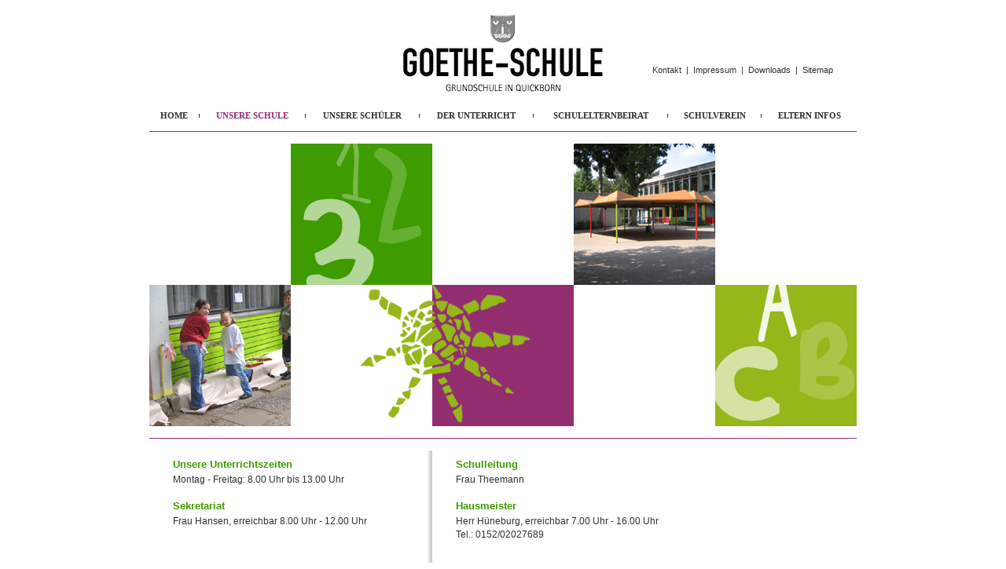

--- FILE ---
content_type: text/html; charset=ISO-8859-1
request_url: http://goethe-schule-quickborn.de/
body_size: 5305
content:
<!DOCTYPE HTML PUBLIC "-//W3C//DTD HTML 4.01 Transitional//EN" "http://www.w3.org/TR/html4/loose.dtd">

<html>
<head>
	<title>Goethe-Schule &#124; Grundschule in Quickborn</title>
	<meta http-equiv="content-type" content="text/html;charset=iso-8859-1" />
	<meta name="description" content="Goethe-Schule Quickborn - Informationen rund um die Grundschule in Quickborn." />
	<meta name="keywords" content="Grundschule, Quickborn, Goethe, Goetheschule, Schule, Schulen, GSQ" />
	<meta name="page-topic" content="Bildung, Grundschule, Schule" />
	<meta name="publisher" content="" />
	<meta name="copyright" content="" />
	<meta name="language" content="Deutsch,German,de" />
	<meta name="robots" content="index,follow" />
	<meta name="audience" content="all" />
	<link rel="shortcut icon" href="/favicon.ico" type="image/ico" />
	<link rel="stylesheet" type="text/css" href="/css/styles.css" />
	<script type="text/javascript" src="/js/js.js"></script>
</head>

<body oncontextmenu="return false" onselectstart="return false" ondragstart="return false">
<a name="top"></a>
<h1 class="channel">Goethe-Schule &#124; Grundschule in Quickborn</h1>

<div id="wrap_stage">
	
	<div id="wrap_nav_meta">
	<div id="nav_meta">
		<ul>
			<li><a href="/kontakt/" title="Kontakt">Kontakt</a></li>
			<li>&nbsp;&nbsp;&#124;&nbsp;&nbsp;</li>
			<li><a href="/impressum/" title="Impressum">Impressum</a></li>
			<li>&nbsp;&nbsp;&#124;&nbsp;&nbsp;</li>
			<li><a href="/downloads/" title="Downloads">Downloads</a></li>
			<li>&nbsp;&nbsp;&#124;&nbsp;&nbsp;</li>
			<li><a href="/sitemap/" title="Sitemap">Sitemap</a></li>
		</ul>
	</div>
</div>
	<div align="center"><a href="/"><img src="/img/logo.gif" width="258" height="118" alt="Goethe-Schule &#124; Grundschule in Quickborn" title="Goethe-Schule &#124; Grundschule in Quickborn" border="0" /></a></div><div class="clear"></div>
	<img src="/img/clear_dot.gif" width="900" height="10" alt="" border="0" /><div class="clear"></div>

<!-- LAUFTEXT 
<table border="0" cellpadding="0" cellspacing="0" width="100%" align="center" bgcolor="#eeeeee">
	<tr>
		<td align="left">
			<marquee direction="left" behavior="scroll" scrollamount="2" scrolldelay="1" style="font-size:11px; font-family:arial;"><a href="/eltern_infos/elternbriefe/article.html?ADFRAME_MCMS_ID=361" style="display:block;">Einladung: Unsere GOETHE-SCHULE ist in diesem Jahr 50 Jahre alt! Am Donnerstag, den 15.12.2016 von 16 bis 19 Uhr laden wir Sie zu einer bunten Weihnachtsfeier in unsere Schule ein ... mehr</a></marquee>
		</td>
	</tr>
</table>
<img src="/img/clear_dot.gif" width="900" height="10" alt="" border="0" /><div class="clear"></div>
 END: LAUFTEXT -->

<table border="0" cellpadding="0" cellspacing="0" id="nav_main" align="center" width="900">
	<tr>
		<td align="center"><a href="/" onmouseover="ypSlideOutMenu.showMenu('menu_home'); return true;" onmouseout="ypSlideOutMenu.hideMenu('menu_home')" title="HOME" id="home">HOME</a></td>
		<td align="center" width="1"><img src="/img/nav_main_spacer.gif" width="1" height="5" alt="" border="0" /></td>
		<td align="center"><a href="/schule/" onmouseover="ypSlideOutMenu.showMenu('menu_schule'); return true;" onmouseout="ypSlideOutMenu.hideMenu('menu_schule')" title="UNSERE SCHULE" id="schule">UNSERE SCHULE</a></td>
		<td align="center" width="1"><img src="/img/nav_main_spacer.gif" width="1" height="5" alt="" border="0" /></td>
		<td align="center"><a href="/schueler/" onmouseover="ypSlideOutMenu.showMenu('menu_schueler'); return true;" onmouseout="ypSlideOutMenu.hideMenu('menu_schueler')" title="UNSERE SCH&Uuml;LER" id="schueler">UNSERE SCH&Uuml;LER</a></td>
		<td align="center" width="1"><img src="/img/nav_main_spacer.gif" width="1" height="5" alt="" border="0" /></td>
		<td align="center"><a href="/unterricht/" onmouseover="ypSlideOutMenu.showMenu('menu_unterricht'); return true;" onmouseout="ypSlideOutMenu.hideMenu('menu_unterricht')" title="DER UNTERRICHT" id="unterricht">DER UNTERRICHT</a></td>
		<!-- td align="center" width="1"><img src="/img/nav_main_spacer.gif" width="1" height="5" alt="" border="0" /></td>
		<td align="center"><a href="/schulleben/" onmouseover="ypSlideOutMenu.showMenu('menu_schulleben'); return true;" onmouseout="ypSlideOutMenu.hideMenu('menu_schulleben')" title="SCHULLEBEN" id="schulleben">SCHULLEBEN</a></td -->
		<td align="center" width="1"><img src="/img/nav_main_spacer.gif" width="1" height="5" alt="" border="0" /></td>
		<td align="center"><a href="/schulelternbeirat/" onmouseover="ypSlideOutMenu.showMenu('menu_schulelternbeirat'); return true;" onmouseout="ypSlideOutMenu.hideMenu('menu_schulelternbeirat')" title="SCHULELTERNBEIRAT" id="schulelternbeirat">SCHULELTERNBEIRAT</a></td>
		<td align="center" width="1"><img src="/img/nav_main_spacer.gif" width="1" height="5" alt="" border="0" /></td>
		<td align="center"><a href="/schulverein/" onmouseover="ypSlideOutMenu.showMenu('menu_schulverein'); return true;" onmouseout="ypSlideOutMenu.hideMenu('menu_schulverein')" title="SCHULVEREIN" id="schulverein">SCHULVEREIN</a></td>
		<td align="center"><img src="/img/nav_main_spacer.gif" width="1" height="5" alt="" border="0" /></td>
		<td align="center"><a href="/eltern_infos/" onmouseover="ypSlideOutMenu.showMenu('menu_eltern_infos'); return true;" onmouseout="ypSlideOutMenu.hideMenu('menu_eltern_infos')" title="ELTERN INFOS" id="eltern_infos">ELTERN INFOS</a></td>
	</tr>
</table>
<script type="text/javascript">
	var menu = new Array("home","schule","schueler","unterricht","schulleben","schulelternbeirat","schulverein","eltern_infos");
	var activeIndex	= -1;
	var myUrl	= self.location.href;
	for (var i=0;i<menu.length;i++)
		{
		if (myUrl.indexOf(menu[i])!=-1)
			{
			activeIndex=i;
			}
		}
		if (activeIndex>-1)
			{
			var thisObj = self.document.getElementById(menu[activeIndex]);
			if (null!=thisObj)
				{
					thisObj.style.color = "#922E70";
				}
			}
</script>
<script language="JavaScript" src="/js/BuSlide.js"></script>
<script language="JavaScript">// left,top,width,height
	new ypSlideOutMenu("menu_home", "down", 0, 0, 0, 0)
	new ypSlideOutMenu("menu_schule", "down", 65, 0, 200, 252)
	new ypSlideOutMenu("menu_schueler", "down", 202, 0, 200, 63)
	new ypSlideOutMenu("menu_unterricht", "down", 346, 0, 200, 117)
	new ypSlideOutMenu("menu_schulleben", "down", 380, 0, 200, 590)
	new ypSlideOutMenu("menu_schulelternbeirat", "down", 492, 0, 200, 63)
	new ypSlideOutMenu("menu_schulverein", "down", 662, 0, 200, 117)
	new ypSlideOutMenu("menu_eltern_infos", "down", 700, 0, 200, 158)
	new ypSlideOutMenu("Out", "down", 0, 0, 1, 1)
</script>
<style>
	#Main	{position:relative; z-index:200; margin-left:auto;}
</style>
<div id="Main">
	<div id="Out"></div>
	
	<div id="homeContainer">
		<div id="homeContent">
			<!--
			<table border="0" cellpadding="10" cellspacing="0" width="100%" height="100%" style="border:1px solid #922E70;" class="bg_white">
				<tr>
					<td valign="top">
						
					</td>
				</tr>
			</table>
			-->
		</div>
	</div>
	
	<div id="menu_schuleContainer">
		<div id="menu_schuleContent">
			<table border="0" cellpadding="10" cellspacing="0" width="100%" height="100%" style="border:1px solid #922E70;" class="bg_white">
				<tr>
					<td valign="top">
						<a href="/schule/unterrichtszeiten/" class="subnav" title="Unterrichtszeiten">Unterrichtszeiten</a>
						<div class="spacer_horiz_purple"><img src="/img/clear_dot.gif" width="1" height="1" alt="" border="0" /></div>
						<a href="/downloads/pdf/Schulprogramm-25-26.pdf" class="subnav" title="Schulprogramm der Goethe-Schule 25/26" target="_blank">Schulprogramm 25/26</a>
						<div class="spacer_horiz_purple"><img src="/img/clear_dot.gif" width="1" height="1" alt="" border="0" /></div>
						<!-- <a href="/schule/schuelerzahlen/" class="subnav" title="Sch&uuml;lerzahlen und Klassenst&auml;rken">Sch&uuml;lerzahlen und Klassenst&auml;rken</a>
						<div class="spacer_horiz_purple"><img src="/img/clear_dot.gif" width="1" height="1" alt="" border="0" /></div> -->
						<a href="/schule/schulwegsicherheit/" class="subnav" title="Schulwegsicherheit">Schulwegsicherheit</a>
						<div class="spacer_horiz_purple"><img src="/img/clear_dot.gif" width="1" height="1" alt="" border="0" /></div>
						<a href="/schule/schuelerbuecherei/" class="subnav" title="Sch&uuml;lerb&uuml;cherei">Sch&uuml;lerb&uuml;cherei</a>
						<div class="spacer_horiz_purple"><img src="/img/clear_dot.gif" width="1" height="1" alt="" border="0" /></div>
						<a href="/schule/raeumliche_ausstattung/" class="subnav" title="R&auml;umliche Ausstattung">R&auml;umliche Ausstattung</a>
						<div class="spacer_horiz_purple"><img src="/img/clear_dot.gif" width="1" height="1" alt="" border="0" /></div>
						<a href="/schule/digitale_ausstattung/" class="subnav" title="Digitale Ausstattung">Digitale Ausstattung</a>
						<div class="spacer_horiz_purple"><img src="/img/clear_dot.gif" width="1" height="1" alt="" border="0" /></div>
						<!-- <a href="/schule/vertretungskonzept/" class="subnav" title="Vertretungskonzept">Vertretungskonzept / Elternfeuerwehr</a>
						<div class="spacer_horiz_purple"><img src="/img/clear_dot.gif" width="1" height="1" alt="" border="0" /></div> -->
						<a href="/schule/einschulung/" class="subnav" title="Einschulung">Einschulung</a>
						<div class="spacer_horiz_purple"><img src="/img/clear_dot.gif" width="1" height="1" alt="" border="0" /></div>
						<!-- <a href="/schule/ausbildungskonzept/" class="subnav" title="Ausbildungskonzept (Referendare)">Ausbildungskonzept (Referendare)</a>
						<div class="spacer_horiz_purple"><img src="/img/clear_dot.gif" width="1" height="1" alt="" border="0" /></div>-->
						<a href="/schule/schulsozialarbeit/" class="subnav" title="Schulsozialarbeit">Schulsozialarbeit</a>
						<!--
						<div class="spacer_horiz_purple"><img src="/img/clear_dot.gif" width="1" height="1" alt="" border="0" /></div>
						<a href="/schule/weiterfuehrende_schulen/" class="subnav" title="Weiterf&uuml;hrende Schulen">Weiterf&uuml;hrende Schulen</a>
						-->
						<!-- <div class="spacer_horiz_purple"><img src="/img/clear_dot.gif" width="1" height="1" alt="" border="0" /></div>
						<a href="/schule/chronik/" class="subnav" title="Chronik">Chronik</a> -->
						<div class="spacer_horiz_purple"><img src="/img/clear_dot.gif" width="1" height="1" alt="" border="0" /></div>
						<a href="/schule/fotogalerien/" class="subnav" title="Fotogalerien">Fotogalerien</a>
					</td>
				</tr>
			</table>
		</div>
	</div>
	<div id="menu_schuelerContainer">
		<div id="menu_schuelerContent">
			<table border="0" cellpadding="10" cellspacing="0" width="100%" height="100%" style="border:1px solid #922E70;" class="bg_white">
				<tr>
					<td valign="top">
						<!--
						<a href="/schueler/stundenplaene/" class="subnav" title="Stundenpl&auml;ne">Stundenpl&auml;ne</a>
						<div class="spacer_horiz_purple"><img src="/img/clear_dot.gif" width="1" height="1" alt="" border="0" /></div>
						-->
						<a href="/schueler/schulordnung/" class="subnav" title="Schulordnung">Schulordnung</a>
						<div class="spacer_horiz_purple"><img src="/img/clear_dot.gif" width="1" height="1" alt="" border="0" /></div>
						<a href="/schueler/schuelerrat/" class="subnav" title="Sch&uuml;lerrat">Sch&uuml;lerrat</a>
						<!-- <div class="spacer_horiz_purple"><img src="/img/clear_dot.gif" width="1" height="1" alt="" border="0" /></div> -->
						<!-- <a href="/schueler/pausenspielzeug/" class="subnav" title="Pausenspielzeug">Pausenspielzeug</a> -->
						<!-- <div class="spacer_horiz_purple"><img src="/img/clear_dot.gif" width="1" height="1" alt="" border="0" /></div>
						<a href="/schueler/klassenfotos/" class="subnav" title="Klassenfotos">Klassenfotos</a> -->
						<!--
						<div class="spacer_horiz_purple"><img src="/img/clear_dot.gif" width="1" height="1" alt="" border="0" /></div>
						<a href="/schueler/ehemalige/" class="subnav" title="Ehemalige">Ehemalige</a>
						-->
					</td>
				</tr>
			</table>
		</div>
	</div>
	<div id="menu_unterrichtContainer">
		<div id="menu_unterrichtContent">
			<table border="0" cellpadding="10" cellspacing="0" width="100%" height="100%" style="border:1px solid #922E70;" class="bg_white">
				<tr>
					<td valign="top">
						<!--
						<a href="/unterricht/deutsch/" class="subnav" title="Deutsch">Deutsch</a>
						<div class="spacer_horiz_purple"><img src="/img/clear_dot.gif" width="1" height="1" alt="" border="0" /></div>
						<a href="/unterricht/mathematik/" class="subnav" title="Mathematik">Mathematik</a>
						<div class="spacer_horiz_purple"><img src="/img/clear_dot.gif" width="1" height="1" alt="" border="0" /></div>
						<a href="/unterricht/heimat_und_sachunterricht/" class="subnav" title="Heimat- und Sachunterricht">Heimat- und Sachunterricht</a>
						<div class="spacer_horiz_purple"><img src="/img/clear_dot.gif" width="1" height="1" alt="" border="0" /></div>
						<a href="/unterricht/religion/" class="subnav" title="Religion">Religion</a>
						<div class="spacer_horiz_purple"><img src="/img/clear_dot.gif" width="1" height="1" alt="" border="0" /></div>
						<a href="/unterricht/methodenpass/" class="subnav" title="Methodenpass">Methodenpass</a>
						<div class="spacer_horiz_purple"><img src="/img/clear_dot.gif" width="1" height="1" alt="" border="0" /></div>
						-->
						<a href="/unterricht/englisch/" class="subnav" title="Englisch">Englisch</a>
						<div class="spacer_horiz_purple"><img src="/img/clear_dot.gif" width="1" height="1" alt="" border="0" /></div>
						<!-- <a href="/unterricht/foerderkonzept_regenbogenklasse/" class="subnav" title="F&ouml;rderkonzept Regenbogenklasse">F&ouml;rderkonzept Regenbogenklasse</a> 
						<div class="spacer_horiz_purple"><img src="/img/clear_dot.gif" width="1" height="1" alt="" border="0" /></div>-->
						<a href="/unterricht/foerderunterricht/" class="subnav" title="F&ouml;rderunterricht">F&ouml;rderunterricht</a>
						<div class="spacer_horiz_purple"><img src="/img/clear_dot.gif" width="1" height="1" alt="" border="0" /></div>
						<a href="/unterricht/lernplaene/" class="subnav" title="Lernpl&auml;ne">Lernpl&auml;ne</a>
						<div class="spacer_horiz_purple"><img src="/img/clear_dot.gif" width="1" height="1" alt="" border="0" /></div>
						<a href="/unterricht/zeugnisse/" class="subnav" title="Zeugnisse">Zeugnisse</a>
						<!-- <div class="spacer_horiz_purple"><img src="/img/clear_dot.gif" width="1" height="1" alt="" border="0" /></div>
						<a href="/unterricht/klassenarbeiten/" class="subnav" title="Klassenarbeiten">Klassenarbeiten</a> 
						<div class="spacer_horiz_purple"><img src="/img/clear_dot.gif" width="1" height="1" alt="" border="0" /></div>
						<a href="/unterricht/arbeitsgemeinschaften/" class="subnav" title="Arbeitsgemeinschaften">Arbeitsgemeinschaften</a>-->
					</td>
				</tr>
			</table>
		</div>
	</div>
	<!-- div id="menu_schullebenContainer">
		<div id="menu_schullebenContent">
			<table border="0" cellpadding="10" cellspacing="0" width="100%" height="100%" style="border:1px solid #922E70;" class="bg_white">
				<tr>
					<td valign="top">
						<a href="/schulleben/besuch-bei-der-feuerwehr/article.html?ADFRAME_MCMS_ID=518" class="subnav" title="Besuch bei der Feuerwehr">Besuch bei der Feuerwehr</a>
						<div class="spacer_horiz_purple"><img src="/img/clear_dot.gif" width="1" height="1" alt="" border="0" /></div>
						<a href="/schulleben/die-samurais-sind-los/" class="subnav" title="Die Samurais sind los">Die Samurais sind los</a>
						<a href="/schulleben/fotogalerie_verkehrstag/" class="subnav" title="Verkehrstag">Verkehrstag</a>
						<div class="spacer_horiz_purple"><img src="/img/clear_dot.gif" width="1" height="1" alt="" border="0" /></div>
						<a href="/schulleben/fotogalerie_frau_theemann/" class="subnav" title="Begr&uuml;&szlig;ung Fr. Theemann">Begr&uuml;&szlig;ung Fr. Theemann</a>
						<div class="spacer_horiz_purple"><img src="/img/clear_dot.gif" width="1" height="1" alt="" border="0" /></div>
						<a href="/schulleben/einschulung/" class="subnav" title="Einschulung">Einschulung</a>
						<div class="spacer_horiz_purple"><img src="/img/clear_dot.gif" width="1" height="1" alt="" border="0" /></div>
						<a href="/schulleben/trommelzauber/" class="subnav" title="Trommelzauber">Trommelzauber</a>
						<div class="spacer_horiz_purple"><img src="/img/clear_dot.gif" width="1" height="1" alt="" border="0" /></div>
						<a href="/schulleben/projekttage/" class="subnav" title="Projekttage">Projekttage</a>
						<div class="spacer_horiz_purple"><img src="/img/clear_dot.gif" width="1" height="1" alt="" border="0" /></div>
						<a href="/schulleben/mathematik_olympiade/" class="subnav" title="Mathematik Olympiade">Mathematik Olympiade</a>
						<div class="spacer_horiz_purple"><img src="/img/clear_dot.gif" width="1" height="1" alt="" border="0" /></div>
						<a noadd href="http://www.spiel-i-othek-quickborn.de" target="_blank" class="subnav" title="Spieliothek">Spieliothek</a>
						<div class="spacer_horiz_purple"><img src="/img/clear_dot.gif" width="1" height="1" alt="" border="0" /></div>
						<a href="/schulleben/piratenfest/" class="subnav" title="Piratenfest">Piratenfest</a>
						<div class="spacer_horiz_purple"><img src="/img/clear_dot.gif" width="1" height="1" alt="" border="0" /></div>
						<a href="/schulleben/indianerfest_2009/" class="subnav" title="Indianerfest 2009">Indianerfest 2009</a>
						<div class="spacer_horiz_purple"><img src="/img/clear_dot.gif" width="1" height="1" alt="" border="0" /></div>
						<a href="/schulleben/zirkus_zaretti/" class="subnav" title="Zirkus Zaretti">Zirkus Zaretti</a>
						<div class="spacer_horiz_purple"><img src="/img/clear_dot.gif" width="1" height="1" alt="" border="0" /></div>
						<a href="/schulleben/klassenfahrten/" class="subnav" title="Klassenfahrten">Klassenfahrten</a>
						<div class="spacer_horiz_purple"><img src="/img/clear_dot.gif" width="1" height="1" alt="" border="0" /></div>
						<a href="/schulleben/turnwettkampf/" class="subnav" title="Turnwettkampf">Turnwettkampf</a>
						<div class="spacer_horiz_purple"><img src="/img/clear_dot.gif" width="1" height="1" alt="" border="0" /></div>
						<a href="/schulleben/lauftag/" class="subnav" title="Lauftag">Lauftag</a>
						<div class="spacer_horiz_purple"><img src="/img/clear_dot.gif" width="1" height="1" alt="" border="0" /></div>
						<a href="/schulleben/sportspielefest/" class="subnav" title="Sportspielefest">Sportspielefest</a>
						<div class="spacer_horiz_purple"><img src="/img/clear_dot.gif" width="1" height="1" alt="" border="0" /></div>
						<a href="/schulleben/miniphaenomenta/" class="subnav" title="Miniph&auml;nomenta">Miniph&auml;nomenta</a>
						<div class="spacer_horiz_purple"><img src="/img/clear_dot.gif" width="1" height="1" alt="" border="0" /></div>
						<a href="/schulleben/kinderflohmarkt/" class="subnav" title="Kinderflohmarkt">Kinderflohmarkt</a>
						<div class="spacer_horiz_purple"><img src="/img/clear_dot.gif" width="1" height="1" alt="" border="0" /></div>
						<a href="/schulleben/schul_shirts/" class="subnav" title="Schul-Shirts">Schul-Shirts</a>
						<div class="spacer_horiz_purple"><img src="/img/clear_dot.gif" width="1" height="1" alt="" border="0" /></div>
						<a href="/schulleben/englisches_puppentheater/" class="subnav" title="Englisches Puppentheater">Englisches Puppentheater</a>
						<div class="spacer_horiz_purple"><img src="/img/clear_dot.gif" width="1" height="1" alt="" border="0" /></div>
						<a href="/schulleben/fasching/" class="subnav" title="Fasching">Fasching</a>
						<div class="spacer_horiz_purple"><img src="/img/clear_dot.gif" width="1" height="1" alt="" border="0" /></div>
						<a href="/schulleben/schuelerforum/" class="subnav" title="Sch&uuml;lerforum">Sch&uuml;lerforum</a>
					</td>
				</tr>
			</table>
		</div>
	</div -->
	<div id="menu_schulelternbeiratContainer">
		<div id="menu_schulelternbeiratContent">
			<table border="0" cellpadding="10" cellspacing="0" width="100%" height="100%" style="border:1px solid #922E70;" class="bg_white">
				<tr>
					<td valign="top">
						<a href="/schulelternbeirat/termine/" class="subnav" title="Termine">Termine</a>
						<div class="spacer_horiz_purple"><img src="/img/clear_dot.gif" width="1" height="1" alt="" border="0" /></div>
						<a href="/schulelternbeirat/" class="subnav" title="Kontaktdaten">Kontaktdaten</a>
					</td>
				</tr>
			</table>
		</div>
	</div>
	<div id="menu_schulvereinContainer">
		<div id="menu_schulvereinContent">
			<table border="0" cellpadding="10" cellspacing="0" width="100%" height="100%" style="border:1px solid #922E70;" class="bg_white">
				<tr>
					<td valign="top">
						<a href="/schulverein/termine/" class="subnav" title="Termine">Termine</a>
						<div class="spacer_horiz_purple"><img src="/img/clear_dot.gif" width="1" height="1" alt="" border="0" /></div>
						<a href="/schulverein/downloads/" class="subnav" title="Downloads">Downloads</a>
						<div class="spacer_horiz_purple"><img src="/img/clear_dot.gif" width="1" height="1" alt="" border="0" /></div>
						<a href="/schulverein/schulkleidung/" class="subnav" title="Schulkleidung">Schulkleidung</a>
						<div class="spacer_horiz_purple"><img src="/img/clear_dot.gif" width="1" height="1" alt="" border="0" /></div>
						<a href="/schulverein/kontaktdaten/" class="subnav" title="Kontaktdaten">Kontaktdaten</a>
					</td>
				</tr>
			</table>
		</div>
	</div>
	<div id="menu_eltern_infosContainer">
		<div id="menu_eltern_infosContent">
			<table border="0" cellpadding="10" cellspacing="0" width="100%" height="100%" style="border:1px solid #922E70;" class="bg_white">
				<tr>
					<td valign="top">
						<a href="/eltern_infos/elternbriefe/" class="subnav" title="Elternbriefe der Schulleitung">Elternbriefe der Schulleitung</a>
						<div class="spacer_horiz_purple"><img src="/img/clear_dot.gif" width="1" height="1" alt="" border="0" /></div>
						<a href="/eltern_infos/elternmitarbeit/" class="subnav" title="Elternmitarbeit in den Gremien">Elternmitarbeit in den Gremien</a>
						<div class="spacer_horiz_purple"><img src="/img/clear_dot.gif" width="1" height="1" alt="" border="0" /></div>
						<a href="/eltern_infos/betreuungsgruppen_quickborn/" class="subnav" title="Betreuungsgruppen der Stadt Quickborn">Betreuungsgruppen der Stadt Quickborn</a>
						<div class="spacer_horiz_purple"><img src="/img/clear_dot.gif" width="1" height="1" alt="" border="0" /></div>
						<a href="/eltern_infos/hausaufgaben_heft/" class="subnav" title="Hausaufgaben-Heft">Hausaufgaben-Heft</a>
						<div class="spacer_horiz_purple"><img src="/img/clear_dot.gif" width="1" height="1" alt="" border="0" /></div>
						<a href="/eltern_infos/dienstweg_fuer_eltern/" class="subnav" title="'Dienstweg' f&uuml;r Eltern">&bdquo;Dienstweg&ldquo; f&uuml;r Eltern</a>
						<!-- div class="spacer_horiz_purple"><img src="/img/clear_dot.gif" width="1" height="1" alt="" border="0" /></div>
						<a href="/eltern_infos/termine/" class="subnav" title="Termine 2019">Termine 2019</a -->
					</td>
				</tr>
			</table>
		</div>
	</div>
</div>

<img src="/img/clear_dot.gif" width="900" height="1" alt="" border="0" class="bg_purple" style="margin-bottom:15px; margin-top:10px;" /><div class="clear"></div>

	
	<div class="box_180_180">
		&nbsp;
	</div>
	<div class="box_180_180">
		<img src="/img/180_123.gif" width="180" height="180" alt="" border="0" />
	</div>
	<div class="box_180_180">
			<!--
<table border="0" cellpadding="0" cellspacing="0" width="100%" height="100%">
	<tr>
		<td align="center" style="padding:10px;"><h3 class="shrink"><a href="">Einschulung<br />aktuell</a></h3><a href="">Informationen f&uuml;r Eltern mit Kindern zum Schulanfang 2011</a></td>
	</tr>
</table>
-->
	</div>
	<div class="box_180_180">
		<img src="/img/180_schulhof.jpg" width="180" height="180" alt="" border="0" />
	</div>
	<div class="box_180_180">
		&nbsp;
	</div>
	
	<div class="clear"></div>
	
	<div class="box_180_180">
		<img src="/img/180_gruene_wand.jpg" width="180" height="180" alt="" border="0" />
	</div>
	<div class="box_180_180">
		<img src="/img/180_sternleft.gif" width="180" height="180" alt="" border="0" />
	</div>
	<div class="box_180_180">
		<img src="/img/180_sternright.gif" width="180" height="180" alt="" border="0" />
	</div>
	<div class="box_180_180">
		<!-- <table border="0" cellpadding="0" cellspacing="0" width="100%" height="100%">
	<tr>
		<td align="center" style="padding:10px;"><h3 class="shrink"><a href=""><span class="green">Projekttage<br />2011</span></a></h3><a href="">Dieses Jahr lautet das Motto unserer Projekttage "Unsere Welt"</a></td>
	</tr>
</table> -->
	</div>
	<div class="box_180_180">
		<img src="/img/180_abc.gif" width="180" height="180" alt="" border="0" />
	</div>
	
	<div class="clear"></div>
	
	<img src="/img/clear_dot.gif" width="900" height="1" alt="" border="0" class="bg_purple" style="margin-top:15px; margin-bottom:15px;" /><div class="clear"></div>
	
	<div class="box_900_shadow">
		
		<img src="/img/clear_dot.gif" width="1" height="10" alt="" border="0" /><div class="clear"></div>
		
		<div class="box_30">&nbsp;</div>
		
		<div class="box_315">
			
			<h3 class="green shrink">Unsere Unterrichtszeiten</h3>
Montag - Freitag: 8.00 Uhr bis 13.00 Uhr
<br /><br />
<h3 class="green shrink">Sekretariat</h3>
Frau Hansen, erreichbar 8.00 Uhr - 12.00 Uhr
<br /><br />
<!--
<h3 class="green shrink">Sekretariat</h3>
Birgit Hansen, erreichbar 8.00 Uhr - 12.00 Uhr
<br /><br />
-->
<!-- <h3 class="green shrink">Schulleiterin</h3>
Silke Binger
<br /><br />
<h3 class="green shrink">Hausmeister</h3>
Herr Mahncke, erreichbar 7.00 Uhr - 16.00 Uhr<br />
Tel.: 0152/06465936 -->
			
		</div>
		
		<div class="box_45">&nbsp;</div>
		
		<div class="box_480">

<h3 class="green shrink">Schulleitung</h3>
Frau Theemann
<br /><br />
<h3 class="green shrink">Hausmeister</h3>
Herr H&uuml;neburg, erreichbar 7.00 Uhr - 16.00 Uhr<br />
Tel.: 0152/02027689
<br /><br />
		</div>
		
		<div class="box_30">&nbsp;</div>
		
		<div class="clear"><img src="/img/clear_dot.gif" width="1" height="10" alt="" border="0" /></div>
		
	</div>
	
	<div class="clear"><img src="/img/clear_dot.gif" width="1" height="15" alt="" border="0" /></div>
	
	<div id="nav_foot">
	
	<img src="/img/clear_dot.gif" width="1" height="10" alt="" border="0" /><div class="clear"></div>
	
	<div class="box_30">&nbsp;</div>
	
	<div class="box_315">
		<b>&copy; GOETHE-SCHULE Quickborn <script>document.write(new Date().getFullYear());</script></b>
	</div>
	
	<div class="box_45">&nbsp;</div>
	
	<div class="box_480">
		Goethestra&szlig;e 50-52, 25451 Quickborn<br />
		Tel. 04106 / 653614&nbsp;&nbsp;&#124;&nbsp;&nbsp;Fax 04106 / 653616&nbsp;&nbsp;&#124;&nbsp;&nbsp;<a noadd href="mailto:Goethe-Schule.Quickborn@schule.landsh.de" title="Goethe-Schule.Quickborn@schule.landsh.de">Goethe-Schule.Quickborn@schule.landsh.de</a>
	</div>
	<div class="clear"></div>
	<br /><br /><br />
	
</div>

<!-- Cookie -->
<!-- Cookie -->
	
	<div class="clear"></div>
	
</div><!-- end: wrap_stage -->

</body>
</html>

--- FILE ---
content_type: text/css
request_url: http://goethe-schule-quickborn.de/css/styles.css
body_size: 1693
content:
/* ----------------------------------------- GLOBAL LAYOUT ----------------------------------------- */
:focus 					{outline:none;}
body 					{margin:0; padding:0 0; background:#ffffff; color:#313131; font-family:arial; font-size:12px; line-height:17px; text-align:center;}

#wrap_stage				{width:900px; padding-bottom:10px; padding-top:10px; margin:auto; text-align:left; background:#ffffff;}

a 							{color:#922E70;}
a:link, a:active, a:visited {text-decoration:none;}
a:hover 					{text-decoration:underline;}

/* ---------------- NAVIS ---------------- */
#wrap_nav_meta			{position:relative; z-index:2;}
#nav_meta				{position:absolute; z-index:2; right:30px; top:70px;}
#nav_meta ul 			{list-style:none; padding:0; margin:0;}
#nav_meta li 			{float:left; padding:0; margin:0; line-height:19px; font-size:11px;}
#nav_meta a 			{color:#313131; background:#ffffff; text-decoration:none; display:block;}
#nav_meta a:hover 		{color:#922E70; background:#ffffff; text-decoration:underline;}

#nav_main a 			{color:#313131; background:#ffffff; padding:0 8px 0 8px; text-decoration:none; display:block; line-height:19px; font-size:11px; font-weight:bold; font-family:verdana;}
#nav_main a:hover 		{color:#922E70; background:#ffffff; text-decoration:none; font-weight:bold;}

.subnav					{text-decoration:none; color:#313131; display:block; font-weight:normal; font-family:arial; font-size:11px; line-height:14px;}
a.subnav				{text-decoration:none; color:#313131; display:block;}
a.subnav:Hover			{text-decoration:none; color:#922E70;}
.subnav:Visited			{text-decoration:none; color:#313131;}

.subnav_left			{text-decoration:none; font-family:arial,helvetica; font-size:12px; color:#313131; line-height:17px; display:block; padding:0 0 0 12px; background:url('/img/icon_dot_subnav_grey.gif') no-repeat 0 6px;}
A.subnav_left			{text-decoration:none; font-family:arial,helvetica; font-size:12px; color:#313131; line-height:17px; display:block;}
A.subnav_left:Hover		{text-decoration:underline; color:#922E70; background:url('/img/icon_dot_subnav.gif') no-repeat 0 6px;}
.subnav_left:Visited	{text-decoration:none;}

.subnav_left_2			{text-decoration:none; font-family:arial,helvetica; font-size:12px; color:#313131; line-height:17px; display:block; padding:0 0 0 24px; background:url('/img/icon_dot_subnav_grey.gif') no-repeat 12px 6px;}
A.subnav_left_2			{text-decoration:none; font-family:arial,helvetica; font-size:12px; color:#313131; line-height:17px; display:block;}
A.subnav_left_2:Hover	{text-decoration:underline; color:#922E70; background:url('/img/icon_dot_subnav.gif') no-repeat 12px 6px;}
.subnav_left_2:Visited	{text-decoration:none;}

#nav_pfad				{float:left; width:870px; color:#313131; padding:5px 0 6px 30px; font-family:verdana,arial; font-size:9px; line-height:17px;}
#nav_pfad a				{color:#313131; text-decoration:none;}
#nav_pfad a:hover 		{color:#922E70; text-decoration:underline;}

#nav_foot				{width:900px; height:80px; color:#ffffff; font-family:arial; font-size:11px; line-height:19px; background:url('/img/bg_foot.jpg') no-repeat top;}
#nav_foot a				{color:#ffffff; text-decoration:none;}
#nav_foot a:hover 		{color:#ffffff; text-decoration:underline;}

/* ---------------- BOXES ---------------- */
.box_180_180			{float:left; width:180px; height:180px; overflow:hidden;}
.box_900_shadow			{float:left; width:900px; overflow:hidden; background:url('/img/bg_shadow.gif') repeat-y top;}
.box_30					{float:left; width:30px; overflow:hidden;}
.box_45					{float:left; width:45px; overflow:hidden;}
.box_315				{float:left; width:315px; overflow:hidden;}
.box_480				{float:left; width:480px; overflow:hidden;}
.box_495				{float:left; width:495px; overflow:hidden;}

/* ---------------- COLORS ---------------- */
.black					{color:#313131;}
.bg_black				{background:#313131;}
.white					{color:#ffffff;}
.bg_white				{background:#ffffff;}
.green					{color:#3E9B00;}
.bg_green				{background:#3E9B00;}
.bg_lightgreen			{background:#B2D799;}
.purple					{color:#922E70;}
.bg_purple				{background:#922E70;}
.grey					{color:#C1C1C1;}
/* FUER ADMIN TERMINE */
.weiss					{background:#ffffff;}
.gruen					{background:#B2D799;}

/* ---------------- FONTS ---------------- */
h1 						{margin:0 0 12px 0; padding:0 0 0 0; font-weight:bold; font-size:18px; line-height:20px;}
h2 						{margin:0 0 12px 0; padding:0 0 0 0; font-weight:bold; font-size:14px; line-height:17px;}
h3 						{margin:0 0 13px 0; padding:0 0 0 0; font-weight:bold; font-size:13px; line-height:16px;}
h4 						{margin:0 0 12px 0; padding:0 0 0 0; font-weight:bold; font-size:11px; line-height:14px;}
.contentsmall			{font-size:11px; line-height:14px;}
.contentmini			{font-size:9px; line-height:12px;}

/* ---------------- DIVERS ---------------- */
.channel				{display:none;}
.clear					{clear:both;}
.shrink					{margin-bottom:3px;}

ul						{margin:1px 0 0 15px; padding:0;}
ol						{margin:1px 0 0 24px; padding:0;}

.list_pdf				{list-style:none; list-style-position:outside; margin:0; padding:0;}
.list_pdf li 			{background-image:url('/img/icon_list_pdf.gif'); background-repeat:no-repeat; background-position:left top; padding:0; padding-left:40px; margin:0 0 0 0; min-height:21px; height:auto !important; height:21px;}
.list_pdf li span 		{vertical-align:top; font-size:12px; margin:0; padding:0; display:block;}
.list_pdf a				{color:#922E70;}
.list_pdf a:hover		{color:#922E70; text-decoration:underline;}

.spacer_horiz_black		{width:100%; height:13px; background:url('/img/bg_horiz_black.gif') repeat-x top;}
.spacer_horiz_purple	{width:100%; height:13px; background:url('/img/bg_horiz_purple.gif') repeat-x top;}
.line_grey				{border-bottom:1px solid #C1C1C1;}

.more					{padding:0 0 0 15px; background:url('/img/icon_arrow.gif') no-repeat 0 3px; font-family:times, times new roman; font-size:12px; line-height:15px; font-style:italic;}
.less					{padding:0 0 0 15px; background:url('/img/icon_arrow_back.gif') no-repeat 0 3px; font-family:times, times new roman; font-size:12px; line-height:15px; font-style:italic;}
.input					{border:1px solid #A6A6A6; color:#000000; font-family:verdana; font-size:11px; background:url('/img/bg_input.gif') repeat-x top;}

--- FILE ---
content_type: text/javascript
request_url: http://goethe-schule-quickborn.de/js/js.js
body_size: 305
content:
/* ------------ TOGGLE ------------ */
function showElement(layer)
	{
	var myLayer = document.getElementById(layer);
	if(myLayer.style.display=="none"){
	myLayer.style.display="block";
	myLayer.backgroundPosition="top";
	} 
	else 
	{ 
		myLayer.style.display="none";
	}
}

/* ------------ POPUP ------------ */
function genericOpenNoScroll(name,url,width,height)
{
	var genmesg = open(url,name,"toolbar=0,status=0,menubar=0,resizable=no,scrollbars=no,width="+width+",height="+height); 
}
